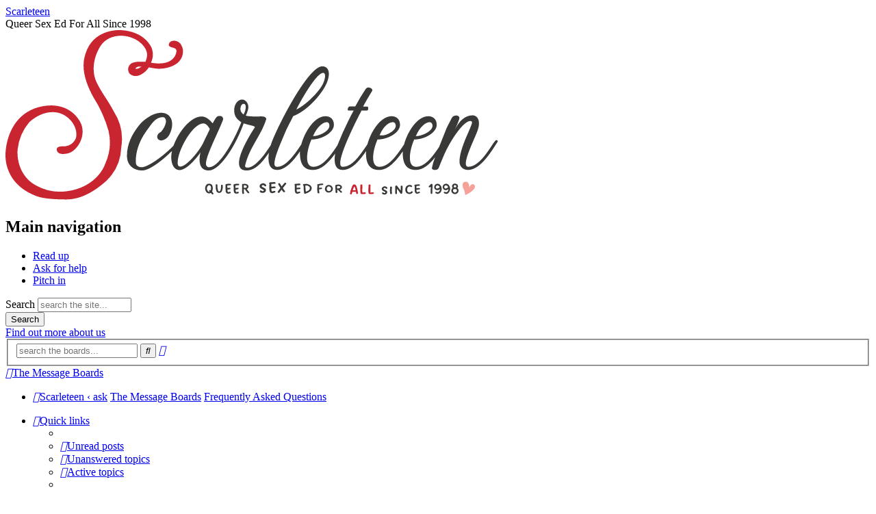

--- FILE ---
content_type: text/javascript
request_url: https://chat.scarleteen.com/design/defaulttheme/js/widgetv2/835.17d2b69b4aa52ddd9245.js
body_size: 2718
content:
"use strict";(self.webpackChunkLHCReactAPP=self.webpackChunkLHCReactAPP||[]).push([[835],{9835:function(t,e,a){a.r(e);var i,n=a(4467),r=a(3029),s=a(2901),o=a(6822),h=a(3954),p=a(5361),c=a(6540),l=a(1225),d=a(1708),g=(a(3044),a(6524)),f=a(5580),u=a(7912),m=a(2812),w=a(5802),_=a(2374);function v(t,e){var a=Object.keys(t);if(Object.getOwnPropertySymbols){var i=Object.getOwnPropertySymbols(t);e&&(i=i.filter((function(e){return Object.getOwnPropertyDescriptor(t,e).enumerable}))),a.push.apply(a,i)}return a}function I(t){for(var e=1;e<arguments.length;e++){var a=null!=arguments[e]?arguments[e]:{};e%2?v(Object(a),!0).forEach((function(e){(0,n.A)(t,e,a[e])})):Object.getOwnPropertyDescriptors?Object.defineProperties(t,Object.getOwnPropertyDescriptors(a)):v(Object(a)).forEach((function(e){Object.defineProperty(t,e,Object.getOwnPropertyDescriptor(a,e))}))}return t}function b(){try{var t=!Boolean.prototype.valueOf.call(Reflect.construct(Boolean,[],(function(){})))}catch(t){}return(b=function(){return!!t})()}var y=(0,l.Ng)((function(t){return{chatwidget:t.chatwidget}}))(i=function(t){function e(t){var a,i,n,s;return(0,r.A)(this,e),i=this,n=e,s=[t],n=(0,h.A)(n),(a=(0,o.A)(i,b()?Reflect.construct(n,s||[],(0,h.A)(i).constructor):n.apply(i,s))).state={},a.initOfflineFormCall(),a.handleSubmit=a.handleSubmit.bind(a),a.handleContentChange=a.handleContentChange.bind(a),a.handleContentChangeCustom=a.handleContentChangeCustom.bind(a),a.goToChat=a.goToChat.bind(a),a}return(0,p.A)(e,t),(0,s.A)(e,[{key:"initOfflineFormCall",value:function(t){this.props.dispatch((0,f._y)({department:this.props.chatwidget.get("department"),theme:this.props.chatwidget.get("theme"),mode:this.props.chatwidget.get("mode"),bot_id:this.props.chatwidget.get("bot_id"),trigger_id:this.props.chatwidget.get("trigger_id"),online:0,dep_default:t||this.props.chatwidget.get("departmentDefault")||0,chat_id:this.props.chatwidget.hasIn(["chatData","id"])?this.props.chatwidget.getIn(["chatData","id"]):null,chat_hash:this.props.chatwidget.hasIn(["chatData","hash"])?this.props.chatwidget.getIn(["chatData","hash"]):null}))}},{key:"handleSubmit",value:function(t){var e=this.state,a=!1,i=new FormData;void 0!==e.File&&(a=!0,i.append("File",e.File,e.File.name)),e.jsvar=this.props.chatwidget.get("jsVars"),e.vars_encrypted=this.props.chatwidget.get("vars_encrypted"),e["captcha_"+this.props.chatwidget.getIn(["captcha","hash"])]=this.props.chatwidget.getIn(["captcha","ts"]),e.tscaptcha=this.props.chatwidget.getIn(["captcha","ts"]),e.user_timezone=u.q.getTimeZone(),e.URLRefer="";try{var n=window.parent.location!==window.parent.parent.location;if(void 0===window.lhcChat||"popup"!=window.lhcChat.mode&&"embed"!=window.lhcChat.mode||null===window.opener&&window.parent.opener,n)e.URLRefer=parent.location.href.substring(parent.location.protocol.length);else{var r=null;r=null!==window.opener?window.opener:window.parent,e.URLRefer=r.location.href.substring(r.location.protocol.length)}}catch(t){try{e.URLRefer=String(window.document.location)}catch(t){}}"blank"==e.URLRefer&&(e.URLRefer=""),e.r=this.props.chatwidget.get("ses_ref"),""!=this.props.chatwidget.get("operator")&&(e.operator=this.props.chatwidget.get("operator")),null!==this.props.chatwidget.get("priority")&&(e.priority=this.props.chatwidget.get("priority"));var s=u.q.getCustomFieldsSubmit(this.props.chatwidget.getIn(["customData","fields"]));null!==s&&(e=I(I({},e),s));var o={department:this.props.chatwidget.get("department"),theme:this.props.chatwidget.get("theme"),mode:this.props.chatwidget.get("mode"),vid:this.props.chatwidget.get("vid"),fields:e};this.props.chatwidget.hasIn(["chatData","id"])&&this.props.chatwidget.hasIn(["chatData","hash"])&&(o.chat_id=this.props.chatwidget.getIn(["chatData","id"]),o.chat_hash=this.props.chatwidget.getIn(["chatData","hash"])),a&&i.append("document",JSON.stringify(o)),this.props.dispatch((0,f.Kb)(a?i:o)),t.preventDefault()}},{key:"handleContentChange",value:function(t){var e=this,a=this.state;a[t.id]=t.value,this.setState(a),"DepartamentID"==t.id&&this.props.chatwidget.getIn(["offlineData","department","departments"]).size>0&&this.props.chatwidget.getIn(["offlineData","department","departments"]).map((function(a){a.get("value")==t.value&&(1==a.get("online")&&(e.props.dispatch({type:"dep_default",data:t.value}),e.props.dispatch({type:"onlineStatus",data:!0})),e.props.chatwidget.getIn(["onlineData","dep_forms"])!=t.value&&e.initOfflineFormCall(t.value))}))}},{key:"componentDidMount",value:function(){u.q.prefillFields(this)}},{key:"handleContentChangeCustom",value:function(t){this.props.dispatch({type:"CUSTOM_FIELDS_ITEM",data:{id:t.field.get("index"),value:t.value}})}},{key:"goToChat",value:function(){this.props.dispatch({type:"attr_set",attr:["isOfflineMode"],data:!1})}},{key:"componentDidUpdate",value:function(t,e,a){if(document.getElementById("id-container-fluid")){var i=0;document.getElementById("widget-header-content")&&(i=document.getElementById("widget-header-content").offsetHeight),u.q.sendMessageParent("widgetHeight",[{height:document.getElementById("id-container-fluid").offsetHeight+i+10}])}}},{key:"render",value:function(){var t=this,e=this.props.t;if(!0===this.props.chatwidget.getIn(["offlineData","fetched"])&&!0===this.props.chatwidget.getIn(["offlineData","disabled"]))return c.createElement("div",{className:"alert alert-danger m-2",role:"alert"},e("start_chat.cant_start_a_chat"));if(!1===this.props.chatwidget.getIn(["offlineData","fetched"]))return null;if(this.props.chatwidget.getIn(["chat_ui","disabled"]))return c.createElement(w.A,{closeText:e("button.close"),full_height:!0,close:function(e){return t.props.dispatch((0,f.fJ)(!0))},as_html:!0,text:this.props.chatwidget.getIn(["chat_ui","disabled"])});if(this.props.chatwidget.getIn(["offlineData","fields"]).size>0)var a=this.props.chatwidget.getIn(["offlineData","fields"]).map((function(e){return c.createElement(d.A,{chatUI:t.props.chatwidget.get("chat_ui"),validationError:t.props.chatwidget.hasIn(["validationErrors",e.get("identifier")])?t.props.chatwidget.getIn(["validationErrors",e.get("identifier")]):null,isInvalid:t.props.chatwidget.hasIn(["validationErrors",e.get("identifier")]),attrPrefill:{attr_prefill_admin:t.props.chatwidget.get("attr_prefill_admin"),attr_prefill:t.props.chatwidget.get("attr_prefill")},defaultValueField:t.state[e.get("name")]||e.get("value"),onChangeContent:t.handleContentChange,field:e})}));else a="";if(this.props.chatwidget.getIn(["customData","fields"]).size>0)var i=this.props.chatwidget.getIn(["customData","fields"]).map((function(e){return c.createElement(d.A,{chatUI:t.props.chatwidget.get("chat_ui"),key:e.get("identifier"),validationError:t.props.chatwidget.hasIn(["validationErrors",e.get("identifier")])?t.props.chatwidget.getIn(["validationErrors",e.get("identifier")]):null,isInvalid:t.props.chatwidget.hasIn(["validationErrors",e.get("identifier")]),defaultValueField:e.get("value"),onChangeContent:t.handleContentChangeCustom,field:e})}));else i="";return 0==this.props.chatwidget.get("processStatusOffline")||1==this.props.chatwidget.get("processStatusOffline")?c.createElement("div",{id:"id-container-fluid"},this.props.chatwidget.get("leave_message")&&(this.props.chatwidget.hasIn(["chat_ui","pre_chat_html"])||this.props.chatwidget.hasIn(["chat_ui","operator_profile"])&&""!=this.props.chatwidget.getIn(["chat_ui","operator_profile"]))&&c.createElement("div",{className:"py-2 px-3 offline-intro-operator",dangerouslySetInnerHTML:{__html:(this.props.chatwidget.hasIn(["chat_ui","pre_chat_html"])?this.props.chatwidget.getIn(["chat_ui","pre_chat_html"]):"")+(this.props.chatwidget.hasIn(["chat_ui","operator_profile"])?this.props.chatwidget.getIn(["chat_ui","operator_profile"]):"")}}),this.props.chatwidget.get("leave_message")&&this.props.chatwidget.hasIn(["chat_ui","offline_intro"])&&""!=this.props.chatwidget.getIn(["chat_ui","offline_intro"])&&c.createElement("p",{className:"pb-1 mb-0 pt-2 px-3 fw-bold offline-intro",dangerouslySetInnerHTML:{__html:this.props.chatwidget.getIn(["chat_ui","offline_intro"])}}),!this.props.chatwidget.get("leave_message")&&c.createElement("p",{className:"pb-1 mb-0 pt-2 px-3 fw-bold offline-intro"},this.props.chatwidget.getIn(["chat_ui","chat_unavailable"])),this.props.chatwidget.get("leave_message")&&c.createElement("div",{className:"container-fluid"},c.createElement(_.A,{errors:this.props.chatwidget.get("validationErrors")}),c.createElement("form",{onSubmit:this.handleSubmit,className:"offline-form"},c.createElement("div",{className:"row pt-2"},a,i,this.props.chatwidget.hasIn(["offlineData","department"])&&c.createElement(m.A,{defaultValueField:this.state.DepartamentID,setDefaultValue:this.props.chatwidget.get("departmentDefault"),onChangeContent:this.handleContentChange,isInvalid:this.props.chatwidget.hasIn(["validationErrors","department"]),departments:this.props.chatwidget.getIn(["offlineData","department"])})),(!this.props.chatwidget.hasIn(["chat_ui","hstr_btn"])||""!==i||""!==a)&&c.createElement("div",{className:"row"},c.createElement("div",{className:"col-12 pb-2"},c.createElement("button",{type:"submit",disabled:1==this.props.chatwidget.get("processStatusOffline"),className:"btn btn-secondary btn-sm"},1==this.props.chatwidget.get("processStatusOffline")&&c.createElement("i",{className:"material-icons"},""),this.props.chatwidget.getIn(["chat_ui","custom_start_button"])||e("start_chat.leave_a_message")),!0!==this.props.chatwidget.get("isChatting")&&!0===this.props.chatwidget.get("isOnline")&&!0===this.props.chatwidget.get("isOfflineMode")&&c.createElement("button",{type:"button",onClick:this.goToChat,className:"float-end btn btn-sm btn-link text-muted"},"« ",e("button.back_to_chat"))))))):2==this.props.chatwidget.get("processStatusOffline")?c.createElement("div",{id:"id-container-fluid"},this.props.chatwidget.hasIn(["chat_ui","operator_profile"])&&""!=this.props.chatwidget.getIn(["chat_ui","operator_profile"])&&c.createElement("div",{className:"py-2 px-3 offline-intro-operator",dangerouslySetInnerHTML:{__html:this.props.chatwidget.getIn(["chat_ui","operator_profile"])}}),this.props.chatwidget.hasIn(["chat_ui","offline_intro"])&&""!=this.props.chatwidget.getIn(["chat_ui","offline_intro"])&&c.createElement("p",{className:"pb-1 mb-0 pt-2 px-3 fw-bold offline-intro offline-intro-filled",dangerouslySetInnerHTML:{__html:this.props.chatwidget.getIn(["chat_ui","offline_intro"])}}),c.createElement("div",{className:"container-fluid"},c.createElement("div",{className:"row"},c.createElement("div",{className:"col-12"},c.createElement("p",{className:"pt-2",dangerouslySetInnerHTML:{__html:this.props.chatwidget.getIn(["chat_ui","thank_feedback"])||e("start_chat.thank_you_for_feedback")}}))))):void 0}}])}(c.Component))||i;e.default=(0,g.C)()(y)}}]);
//# sourceMappingURL=835.17d2b69b4aa52ddd9245.js.map

--- FILE ---
content_type: text/javascript
request_url: https://chat.scarleteen.com/design/defaulttheme/js/widgetv2/0e823b694cb68910a583.js
body_size: 1534
content:
"use strict";(self.webpackChunkLiveHelperChat=self.webpackChunkLiveHelperChat||[]).push([[853],{5853:function(t,i,e){e.r(i),e.d(i,{proactiveChat:function(){return r}});var s=e(3029),n=e(9530),a=e(7912),o=e(5107),r=new(function(){return(0,n.A)((function t(){(0,s.A)(this,t),this.params={},this.timeoutStatuscheck=null,this.timeoutActivity=null,this.attributes=null,this.chatEvents=null,this.dynamicInvitations=[],this.iddleTimeoutActivity=null,this.checkMessageTimeout=null,this.nextRescheduleTimeout=null,this.initCall=!0,this.inProgress=!1}),[{key:"setParams",value:function(t,i,e){var s=this;this.params=t,this.attributes=i,this.chatEvents=e,this.attributes.events.length>0?this.storeEvents(this.attributes.events):this.initInvitation(),""!=this.attributes.conversion&&this.storeConversion(this.attributes.conversion),this.attributes.eventEmitter.addListener("tagAdded",(function(){s.initInvitation({init:0})})),this.attributes.eventEmitter.addListener("eventAdded",(function(){s.storeEvents(s.attributes.events)})),this.attributes.eventEmitter.addListener("conversionAdded",(function(){s.storeConversion(s.attributes.conversion)})),this.attributes.eventEmitter.addListener("checkMessageOperator",(function(){s.initInvitation({init:0})})),this.attributes.eventEmitter.addListener("endChat",(function(){s.initInvitation({init:0})})),this.attributes.onlineStatus.subscribe((function(t){1==t?s.initInvitation({init:0}):!s.attributes.userSession.getSessionAttributes().id&&s.attributes.proactive.invitation&&(s.attributes.proactive={},!1!==s.attributes.mainWidget.isLoaded&&s.chatEvents.sendChildEvent("proactive",[{}]),s.attributes.mainWidget.hideInvitation(),s.attributes.eventEmitter.emitEvent("closeWidget",[{sender:"closeButton"}]))}))}},{key:"showInvitation",value:function(t,i){var e=this.attributes.userSession.getSessionAttributes();if(!(0===i&&!0===this.attributes.widgetStatus.value&&"embed"==!this.attributes.mode||e.id)){if(t.inject_html&&t.invitation){var s=document.getElementsByTagName("head")[0],n=document.createElement("script");n.setAttribute("type","text/javascript"),n.setAttribute("src",this.attributes.LHC_API.args.lhc_base_url+this.attributes.lang+"chat/htmlsnippet/"+t.invitation+"/inv/0/?ts="+Date.now()),s.appendChild(n)}t.only_inject||(this.attributes.proactive=t,!1===this.attributes.mainWidget.isLoaded?this.attributes.mainWidget.bootstrap():this.chatEvents.sendChildEvent("proactive",[t]),clearTimeout(this.checkMessageTimeout),clearTimeout(this.nextRescheduleTimeout))}}},{key:"storeEvents",value:function(t){var i=this;this.attributes.userSession.getSessionAttributes().id||1!=this.attributes.onlineStatus.value||a.q.makeRequest(this.attributes.LHC_API.args.lhc_base_url+this.attributes.lang+"chat/logevent/(vid)/"+this.attributes.userSession.getVID(),{params:{data:JSON.stringify(t)}},(function(t){i.initInvitation({init:0})}))}},{key:"storeConversion",value:function(t){this.attributes.userSession.getSessionAttributes().id||1!=this.attributes.onlineStatus.value||a.q.makeRequest(this.attributes.LHC_API.args.lhc_base_url+this.attributes.lang+"widgetrestapi/logconversions/(vid)/"+this.attributes.userSession.getVID(),{params:{data:JSON.stringify(t)}},(function(t){}))}},{key:"initInvitation",value:function(t){var i=this;if(1!=this.inProgress){clearTimeout(this.checkMessageTimeout);var e=this.attributes.userSession.getSessionAttributes(),s=t&&0===t.init?0:1;if(!e.id&&1==this.attributes.onlineStatus.value){this.inProgress=!0;var n={vid:this.attributes.userSession.getVID(),dep:this.attributes.department.join(",")};this.attributes.LHC_API.args.priority&&(n.priority=this.attributes.LHC_API.args.priority),this.attributes.LHC_API.args.operator&&(n.operator=this.attributes.LHC_API.args.operator),this.attributes.identifier&&(n.idnt=this.attributes.identifier),this.attributes.tag&&(n.tag=this.attributes.tag),this.attributes.langOverride&&(n.lang=this.attributes.langOverride),n.l=encodeURIComponent(window.location.href.substring(window.location.protocol.length)),n.dt=encodeURIComponent(document.title),n.init=1==this.initCall?1:s,this.initCall=!1,a.q.makeRequest(this.attributes.LHC_API.args.lhc_base_url+this.attributes.lang+"widgetrestapi/checkinvitation",{params:n},(function(t){if(i.inProgress=!1,t.invitation){var e={vid_id:t.vid_id,invitation:t.invitation,inject_html:t.inject_html,qinv:t.qinv};setTimeout((function(){i.showInvitation(e,s)}),!0===i.attributes.widgetStatus.value?0:t.delay?t.delay+i.attributes.status_delay:i.attributes.status_delay)}else i.attributes.LHC_API.args.check_messages&&(i.checkMessageTimeout=setTimeout((function(){i.initInvitation({init:0})}),1e3*i.params.interval));t.next_reschedule&&(i.nextRescheduleTimeout=setTimeout((function(){i.initInvitation({init:0})}),t.next_reschedule)),t.dynamic&&t.dynamic.forEach((function(e){i.dynamicInvitations.push(e.id),1===e.type?o.s.listen(document,"mouseout",(function(s){var n=(s=s||window.event).relatedTarget||s.toElement;n&&"HTML"!=n.nodeName||(i.showInvitation({vid_id:t.vid_id,invitation:e.id,inject_html:e.inject_html,qinv:t.qinv,only_inject:e.only_inject}),e.every_time||o.s.unlisten("lhc_inv_mouse_out_"+e.id))}),"lhc_inv_mouse_out_"+e.id):2===e.type&&(i.iddleTimeoutActivityReset=function(){clearTimeout(i.iddleTimeoutActivity),i.iddleTimeoutActivity=setTimeout((function(){i.showInvitation({vid_id:t.vid_id,invitation:e.id,inject_html:e.inject_html,qinv:t.qinv,only_inject:e.only_inject}),clearTimeout(i.iddleTimeoutActivity),e.every_time||(["mousemove","mousedown","click","scroll","keypress","load"].forEach((function(t){o.s.unlisten("lhc_inv_iddl_win_"+t)})),["mousemove","scroll","touchstart","touchend"].forEach((function(t){o.s.unlisten("lhc_inv_iddl_doc_"+t)})))}),1e3*e.iddle_for)},i.iddleTimeoutActivityReset(),["mousemove","mousedown","click","scroll","keypress","load"].forEach((function(t){o.s.listen(window,t,i.iddleTimeoutActivityReset,"lhc_inv_iddl_win_"+t)})),["mousemove","scroll","touchstart","touchend"].forEach((function(t){o.s.listen(document,t,i.iddleTimeoutActivityReset,"lhc_inv_iddl_doc_"+t)})))}))}))}}}}])}())}}]);
//# sourceMappingURL=0e823b694cb68910a583.js.map